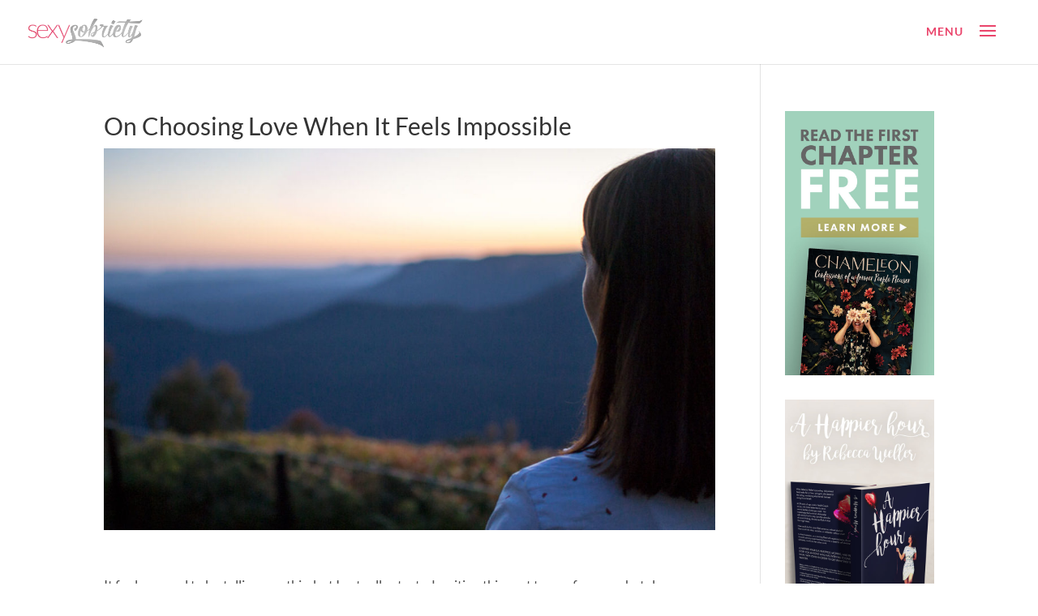

--- FILE ---
content_type: text/css; charset=UTF-8
request_url: https://sexysobriety.com.au/wp-content/themes/SexySobrietyChildTheme/style.css
body_size: -167
content:
/*
Theme Name:     Sexy Sobriety Child Theme
Author:         Mod By Dom
Template:       Divi

*/